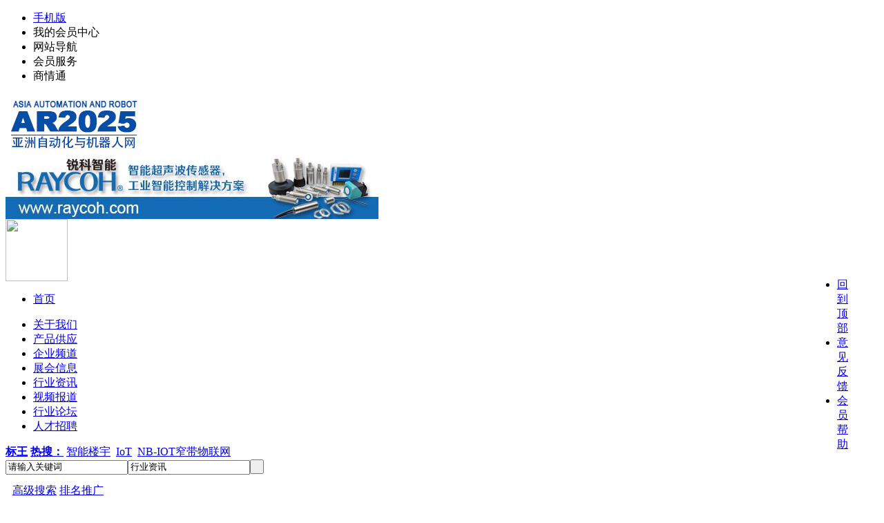

--- FILE ---
content_type: text/html;charset=UTF-8
request_url: http://www.ar2025.com/news/list.php?catid=1000
body_size: 9696
content:
<!DOCTYPE html PUBLIC "-//W3C//DTD XHTML 1.0 Transitional//EN" "http://www.w3.org/TR/xhtml1/DTD/xhtml1-transitional.dtd">
<html xmlns="http://www.w3.org/1999/xhtml">
<head>
<meta http-equiv="Content-Type" content="text/html;charset=UTF-8"/>
<title>论坛活动_行业资讯_亚洲工业智能制造领域专业门户网站 - 亚洲自动化与机器人网</title>
<meta http-equiv="mobile-agent" content="format=html5;url=http://www.ar2025.com/mobile/21-1000-0-1.html">
<meta name="generator" content="ar2025 B2B - www.ar2025.com"/>
<link rel="shortcut icon" type="image/x-icon" href="http://www.ar2025.com/favicon.ico"/>
<link rel="bookmark" type="image/x-icon" href="http://www.ar2025.com/favicon.ico"/>
<link rel="archives" title="亚洲工业智能制造领域专业门户网站 - 亚洲自动化与机器人网" href="http://www.ar2025.com/archiver/"/>
<link rel="stylesheet" type="text/css" href="http://www.ar2025.com/skin/uimb/css/newstyle.css"/>
<link rel="stylesheet" type="text/css" href="http://www.ar2025.com/skin/uimb/css/index.css"/>
<link rel="stylesheet" type="text/css" href="http://www.ar2025.com/skin/uimb/css/com_style.css"/>
<link rel="stylesheet" type="text/css" href="http://www.ar2025.com/skin/uimb/css/article.css"/><!--[if lte IE 6]>
<link rel="stylesheet" type="text/css" href="http://www.ar2025.com/skin/uimb/ie6.css"/>
<![endif]-->
<script type="text/javascript">window.onerror=function(){return true;}</script><script type="text/javascript" src="http://www.ar2025.com/lang/zh-cn/lang.js"></script>
<script type="text/javascript" src="http://www.ar2025.com/file/script/config.js"></script>
<script type="text/javascript" src="http://www.ar2025.com/file/script/jquery.js"></script>
<script type="text/javascript" src="http://www.ar2025.com/file/script/common.js"></script>
<script type="text/javascript" src="http://www.ar2025.com/file/script/page.js"></script>
<script type="text/javascript" src="http://www.ar2025.com/skin/uimb/js/index_lrscroll.js"></script>
<script type="text/javascript" src="http://www.ar2025.com/skin/uimb/js/picMarquee.js"></script>
<script type="text/javascript" src="http://www.ar2025.com/skin/uimb/js/mini_nav_slide.js"></script>
<script type="text/javascript" src="http://www.ar2025.com/file/script/jquery.lazyload.js"></script><script type="text/javascript">
var searchid = 21;
</script>
</head>
<body>
<div class="head" id="head">
<div class="head_m">
    <div class="head_l f_r">
<ul>
<li class="h_mobile"><a href="http://www.ar2025.com/mobile/mobile.php">手机版</a>&nbsp;</li><li id="membercenter" class="top-drop-down top-drop-downleft">
<div id="memcss" class="drop-down-trigger">我的会员中心</div>
<div id="head_module" class="search_module search_module0" style="display: none;">
<ul>
<li class="search_moduleli search_moduleline">
<h4>我的供应</h4>
<p>
<a href="http://www.ar2025.com/member/my.php?mid=5&amp;action=add" target="_blank" rel="nofollow">发布供应信息</a>
<a href="http://www.ar2025.com/member/my.php?mid=5" target="_blank" rel="nofollow">管理供应信息</a>
</p>
</li>
<li class="search_moduleli search_moduleline">
<h4>我的求购</h4>
<p>
<a href="http://www.ar2025.com/member/my.php?mid=6&amp;action=add" target="_blank" rel="nofollow">发布求购信息</a>
<a href="http://www.ar2025.com/member/my.php?mid=6" target="_blank" rel="nofollow">管理求购信息</a>
</p>
</li>
<li class="search_moduleli">
<h4>商铺管理</h4>
<p>
<a href="http://www.ar2025.com/index.php?homepage=&amp;update=1" target="_blank" rel="nofollow">我的商铺</a>
<a href="http://www.ar2025.com/member/home.php" target="_blank" rel="nofollow">商铺设置</a>
<a href="http://www.ar2025.com/member/news.php?action=add" target="_blank" rel="nofollow">公司新闻发布</a>
<a href="http://www.ar2025.com/member/honor.php?action=add" target="_blank" rel="nofollow">荣誉资质上传</a>
</p>
</li>
</ul>
</div>
</li>
<li id="daohang" class="top-drop-down">
<div id="memcss1" class="drop-down-trigger1" style="">网站导航</div>
<div id="head_module1" class="search_module search_module1" style="display: none;">
<ul>
<li class="search_moduleli search_moduleline">
<h4><a style="padding-left:0" href="http://www.ar2025.com/sell/list.php?catid=12" target="_blank">工业机器人及行业应用</a></h4>
<p>
<a href="http://www.ar2025.com/sell/list.php?catid=427" target="_blank">工业机器人</a><a href="http://www.ar2025.com/sell/list.php?catid=428" target="_blank">工业机器人应用</a><a href="http://www.ar2025.com/sell/list.php?catid=429" target="_blank">工业机器人零部件</a></p>
<h4><a style="padding-left:0" href="http://www.ar2025.com/sell/list.php?catid=543" target="_blank">智能机器人</a></h4>
<p>
<a href="http://www.ar2025.com/sell/list.php?catid=708" target="_blank">服务机器人</a><a href="http://www.ar2025.com/sell/list.php?catid=709" target="_blank">个人消费类机器人</a><a href="http://www.ar2025.com/sell/list.php?catid=710" target="_blank">特种机器人</a><a href="http://www.ar2025.com/sell/list.php?catid=711" target="_blank">配套产品与软件</a></p>
<h4><a style="padding-left:0" href="http://www.ar2025.com/sell/list.php?catid=11" target="_blank">工业自动化</a></h4>
<p>
<a href="http://www.ar2025.com/sell/list.php?catid=772" target="_blank">工业自动化控制系统</a><a href="http://www.ar2025.com/sell/list.php?catid=791" target="_blank">机器视觉与传感器技术</a><a href="http://www.ar2025.com/sell/list.php?catid=836" target="_blank">传动与驱动系统及机械零部件</a><a href="http://www.ar2025.com/sell/list.php?catid=887" target="_blank">工业电气与连接</a></p>
<h4><a style="padding-left:0" href="http://www.ar2025.com/sell/list.php?catid=10" target="_blank">智能装备</a></h4>
<p>
<a href="http://www.ar2025.com/sell/list.php?catid=773" target="_blank">工业自动化专机</a><a href="http://www.ar2025.com/sell/list.php?catid=924" target="_blank">智能装配与工业传输技术</a><a href="http://www.ar2025.com/sell/list.php?catid=925" target="_blank">数控机床</a></p>
</li>
</ul>
</div>
</li>
<li id="memberserver" class="top-drop-down">
<div id="memcss2" class="drop-down-trigger1">会员服务</div>
<div id="head_module2" class="search_module search_module2" style="display: none; ">
<ul>
<li class="search_moduleli search_moduleline">
<p><a href="http://www.ar2025.com/ad" target="_blank" rel="nofollow">广告服务</a></p>
</li>
<li class="search_moduleli search_moduleline">
<p><a href="http://www.ar2025.com/sitemap" target="_blank" rel="nofollow">网站地图</a></p>
</li>
<li class="search_moduleli">
<p><a href="http://www.ar2025.com/guestbook" target="_blank" rel="nofollow">网站留言</a></p>
</li>
</ul>
</div>
</li>
<li id="yinlibi" class="top-drop-down">
<div id="memcss3" class="drop-down-trigger2">商情通</div>
<div id="head_module3" class="search_module search_module3" style="display: none; ">
<ul>
<li class="search_moduleli search_moduleline">
<p><a href="http://www.ar2025.com/vip/" target="_blank" rel="nofollow">产品介绍</a></p>
</li>
<li class="search_moduleli search_moduleline">
<p><a href="http://www.ar2025.com/vip/service.html" target="_blank" rel="nofollow">服务明细</a></p>
</li>
<li class="search_moduleli search_moduleline">
<p><a href="http://www.ar2025.com/vip/case.html" target="_blank" rel="nofollow">成功案例</a></p>
</li>
<li class="search_moduleli search_moduleline">
<p><a href="http://www.ar2025.com/vip/privilege.html" target="_blank" rel="nofollow">会员特权</a></p>
</li>
</ul>
</div>
</li>
</ul>
        
</div>
<div id="destoon_member"></div>
</div>
</div>
<div class="m head_s" id="destoon_space"></div>
<div class="m"><div id="search_tips" style="display:none;"></div></div>
<div class="logo_box">
<div class="m">
<div class="logo f_l">
<a href="http://www.ar2025.com/"><img src="http://www.ar2025.com/file/upload/201607/15/131548661.png" alt="亚洲工业智能制造领域专业门户网站 - 亚洲自动化与机器人网"></a>
</div>
<div class="logo2 f_l"></div>
<div class="top_banner f_l"><a href="http://www.raycoh.com" target="_blank"><img src="http://www.ar2025.com/file/upload/202104/19/160525131.jpg" width="540" height="90" alt=""/></a></div>
<div class="top_qrcode f_r"><img src="http://www.ar2025.com/skin/uimb/images/qrcode.jpg" width="90" height="90" /></div>
<div class="clear"></div>
</div>
</div>
<div class="menu_box">
<div class="menu">
<ul>
<li class="menu_one">
<a href="http://www.ar2025.com/"><span>首页</span></a>
</li>
</ul>
<ul class="b">

<li>
<a href="http://www.ar2025.com/about/index.html"><span>关于我们</span></a>
</li>
<li>
<a href="http://www.ar2025.com/sell/"><span>产品供应</span></a>
</li>
<li>
<a href="http://www.ar2025.com/company/"><span>企业频道</span></a>
</li>
<li>
<a href="http://www.ar2025.com/exhibit/"><span>展会信息</span></a>
</li>
<li class="on">
<a href="http://www.ar2025.com/news/"><span>行业资讯</span></a>
</li>
<li>
<a href="http://www.ar2025.com/video/"><span>视频报道</span></a>
</li>
<li>
<a href="http://www.ar2025.com" target="_blank"><span>行业论坛</span></a>
</li>
<li>
<a href="http://robot.job1001.com/" target="_blank"><span>人才招聘</span></a>
</li>
</ul>
</div>
</div> 
<div class="bg_box">
<div class="navchanpin">
<div class="head_search_box f_l"> 
<div class="head_search_kw f_l"><a href="http://www.ar2025.com/" onclick="Dsearch_top();return false;"><strong>标王</strong></a> 
<a href="http://www.ar2025.com/" onclick="Dsearch_adv();return false;"><strong>热搜：</strong></a>
<span id="destoon_word">
<a href="http://www.ar2025.com/news/search.php?kw=%E6%99%BA%E8%83%BD%E6%A5%BC%E5%AE%87" class="b" rel="nofollow">智能楼宇</a>&nbsp; <a href="http://www.ar2025.com/news/search.php?kw=IoT" class="b" rel="nofollow">IoT</a>&nbsp; <a href="http://www.ar2025.com/news/search.php?kw=NB-IOT%E7%AA%84%E5%B8%A6%E7%89%A9%E8%81%94%E7%BD%91" class="b" rel="nofollow">NB-IOT窄带物联网</a>&nbsp; </span>
</div>
<div class="f_l">       
<form id="destoon_search" action="http://www.ar2025.com/news//search.php" onsubmit="return Dsearch(1);">
<input type="hidden" name="moduleid" value="5" id="destoon_moduleid">
<input type="hidden" name="spread" value="0" id="destoon_spread">
<div class="head_search" onmouseover="this.className='head_search_on';" onmouseout="this.className='head_search';">
<div>
<input name="kw" id="destoon_kw" type="text" class="search_i" value="请输入关键词" onfocus="if(this.value=='请输入关键词') this.value='';" onkeyup="STip(this.value);" autocomplete="off" x-webkit-speech speech/><input type="text" id="destoon_select" class="search_m" value="行业资讯" readonly onfocus="this.blur();" onclick="$('#search_module').fadeIn('fast');"/><input type="submit" value=" " class="search_s"/>
</div>
</div>
</form>  
</div>
    <div class="f_l" style="padding-left:10px; line-height:45px;">
<a href="http://www.ar2025.com/news//search.php">高级搜索</a>
<a href="http://www.ar2025.com/spread/">排名推广</a>
</div>
</div>  
</div>
<div class="m">
<div id="search_module" style="display:none;" onmouseout="Dh('search_module');" onmouseover="Ds('search_module');">
<a href="javascript:void(0);" onclick="setModule('5','产品供应')">产品供应</a><a href="javascript:void(0);" onclick="setModule('4','企业频道')">企业频道</a><a href="javascript:void(0);" onclick="setModule('8','展会信息')">展会信息</a><a href="javascript:void(0);" onclick="setModule('21','行业资讯')">行业资讯</a><a href="javascript:void(0);" onclick="setModule('14','视频报道')">视频报道</a></div>
</div>
</div>
<div class="m b10">&nbsp;</div>
<script language="javascript" type="text/javascript">
function showSubNav(id){
document.getElementById(id).style.display='block';
}
function hideSubNav(id){
document.getElementById(id).style.display='none';
}
</script>
<link rel="stylesheet" type="text/css" href="http://www.ar2025.com/skin/uimb/css/jdypsqw_ad.css">
<script type="text/javascript" src="http://www.ar2025.com/skin/uimb/js/zxqy.js"></script><script type="text/javascript">var sh = 'http://www.ar2025.com/news/search.php?catid=1000';</script>
<div class="m">
<div class="m_l_1 f_l">
     <div class="pos bordere">
      <div class="f_l"><b class="fa5 cf60">当前位置: </b><a href="http://www.ar2025.com/">首页</a> &raquo; <a href="http://www.ar2025.com/news/">行业资讯</a> &raquo; <a href="http://www.ar2025.com/news/list.php?catid=1000">论坛活动</a></div>
                    <div class="c_b"></div>
     </div>
<div class="left_list">
<ul>
<li>
    <div class="ln_c">
<div class="ln_tit">
<a href="http://www.ar2025.com/news/show.php?itemid=12640" target="_blank" title="智能觉醒，AI革命 | AutoAI 上海国际汽车人工智能技术周火热报名中！">智能觉醒，AI革命 | AutoAI 上海国际汽车人工智能技术周火热报名中！</a>
</div>
        <div class="ln_intr">2025年开年，一场由AI大模型驱动的行业变革正以前所未有的速度推进，全球汽车产业迎来AI技术驱动的全面变革<a href="http://www.ar2025.com/news/show.php?itemid=12640" target="_blank" style="margin-left:10px;">[详细]</a></div>
        <div class="ln_einfo">
                    <span class="f_l">
<span class="px11 ">2025-05-22</span>


</div>
<div class="c_b"></div>
    </div>
</li>
<li>
    <div class="ln_c">
<div class="ln_tit">
<a href="http://www.ar2025.com/news/show.php?itemid=12634" target="_blank" title="关于举办“长三角城郊大仓基地聚合供应链大会暨全域营销论坛”的通知">关于举办“长三角城郊大仓基地聚合供应链大会暨全域营销论坛”的通知</a>
</div>
        <div class="ln_intr">各相关单位：城郊大仓基地是深入贯彻党中央、国务院决策部署，积极稳步推进超大特大城市“平急两用”的物流<a href="http://www.ar2025.com/news/show.php?itemid=12634" target="_blank" style="margin-left:10px;">[详细]</a></div>
        <div class="ln_einfo">
                    <span class="f_l">
<span class="px11 ">2025-05-13</span>


</div>
<div class="c_b"></div>
    </div>
</li>
<li>
    <div class="ln_c">
<div class="ln_tit">
<a href="http://www.ar2025.com/news/show.php?itemid=12617" target="_blank" title="以科技创新推动产业创新 中国（安徽）科交会打造“聚变融合”实景图">以科技创新推动产业创新 中国（安徽）科交会打造“聚变融合”实景图</a>
</div>
        <div class="ln_intr">4月26日，为期3天的第三届中国（安徽）科技创新成果转化交易会将在安徽省合肥市盛大开幕。本届科交会经党中<a href="http://www.ar2025.com/news/show.php?itemid=12617" target="_blank" style="margin-left:10px;">[详细]</a></div>
        <div class="ln_einfo">
                    <span class="f_l">
<span class="px11 ">2025-04-18</span>


</div>
<div class="c_b"></div>
    </div>
</li>
<li>
    <div class="ln_c">
<div class="ln_tit">
<a href="http://www.ar2025.com/news/show.php?itemid=12614" target="_blank" title="2025中国自动化产业年会举行">2025中国自动化产业年会举行</a>
</div>
        <div class="ln_intr">4月16日，2025中国自动化产业年会暨第二十届中国自动化产业世纪行活动（CAIAC 2025）在北京举行。本次会议<a href="http://www.ar2025.com/news/show.php?itemid=12614" target="_blank" style="margin-left:10px;">[详细]</a></div>
        <div class="ln_einfo">
                    <span class="f_l">
<span class="px11 ">2025-04-18</span>


</div>
<div class="c_b"></div>
    </div>
</li>
<li>
    <div class="ln_c">
<div class="ln_tit">
<a href="http://www.ar2025.com/news/show.php?itemid=12613" target="_blank" title="全国现代物流科技应用大会暨城郊大仓基地高质量建设运营服务论坛、北京市平谷区建设国家“平急两用”发展先行区两周年研讨会成功举办">全国现代物流科技应用大会暨城郊大仓基地高质量建设运营服务论坛、北京市平谷区建设国家“平急两用”发展先行区两周年研讨会成功举办</a>
</div>
        <div class="ln_intr">2025年4月15-16日，由中国商业联合会、平谷区人民政府指导，中国商业联合会商贸物流与供应链分会、平谷区马<a href="http://www.ar2025.com/news/show.php?itemid=12613" target="_blank" style="margin-left:10px;">[详细]</a></div>
        <div class="ln_einfo">
                    <span class="f_l">
<span class="px11 ">2025-04-17</span>


</div>
<div class="c_b"></div>
    </div>
</li>
<li>
    <div class="ln_c">
<div class="ln_tit">
<a href="http://www.ar2025.com/news/show.php?itemid=12612" target="_blank" title="1规划1方案5标准正式发布，平谷区落实国家发展战略打造“平急两用”北京样板">1规划1方案5标准正式发布，平谷区落实国家发展战略打造“平急两用”北京样板</a>
</div>
        <div class="ln_intr">书写建设国家“平急两用”发展先行区两周年答卷1规划1方案5标准正式发布平谷区落实国家发展战略打造“平急<a href="http://www.ar2025.com/news/show.php?itemid=12612" target="_blank" style="margin-left:10px;">[详细]</a></div>
        <div class="ln_einfo">
                    <span class="f_l">
<span class="px11 ">2025-04-17</span>


</div>
<div class="c_b"></div>
    </div>
</li>
<li>
    <div class="ln_c">
<div class="ln_tit">
<a href="http://www.ar2025.com/news/show.php?itemid=12438" target="_blank" title="2024（第十四届）SMM锡产业链峰会圆满落幕！会议干货满满 共谋行业未来发展！">2024（第十四届）SMM锡产业链峰会圆满落幕！会议干货满满 共谋行业未来发展！</a>
</div>
        <div class="ln_intr">10月30日，由上海有色网信息科技股份有限公司（SMM）、山东爱思信息科技股份有限公司主办，Jakarta Futures<a href="http://www.ar2025.com/news/show.php?itemid=12438" target="_blank" style="margin-left:10px;">[详细]</a></div>
        <div class="ln_einfo">
                    <span class="f_l">
<span class="px11 ">2024-10-31</span>


</div>
<div class="c_b"></div>
    </div>
</li>
<li>
    <div class="ln_c">
<div class="ln_tit">
<a href="http://www.ar2025.com/news/show.php?itemid=12428" target="_blank" title="倒计时4天！把握住2024年最后一场锡产业链盛会！与百家企业共筑大增长时代">倒计时4天！把握住2024年最后一场锡产业链盛会！与百家企业共筑大增长时代</a>
</div>
        <div class="ln_intr">由上海有色网信息科技股份有限公司、山东爱思信息科技股份有限公司主办，Jakarta Futures Exchange战略合作<a href="http://www.ar2025.com/news/show.php?itemid=12428" target="_blank" style="margin-left:10px;">[详细]</a></div>
        <div class="ln_einfo">
                    <span class="f_l">
<span class="px11 ">2024-10-25</span>


</div>
<div class="c_b"></div>
    </div>
</li>
<li>
    <div class="ln_c">
<div class="ln_tit">
<a href="http://www.ar2025.com/news/show.php?itemid=12408" target="_blank" title="【名单抢先看】2024 SMM锡产业链峰会，10月29日-30日，深圳见！">【名单抢先看】2024 SMM锡产业链峰会，10月29日-30日，深圳见！</a>
</div>
        <div class="ln_intr">随着全球经济的演变，锡产业正经历挑战与机遇。锡价近年剧烈波动，供应端虽努力维持稳定，但如缅甸佤邦矿山<a href="http://www.ar2025.com/news/show.php?itemid=12408" target="_blank" style="margin-left:10px;">[详细]</a></div>
        <div class="ln_einfo">
                    <span class="f_l">
<span class="px11 ">2024-10-15</span>


</div>
<div class="c_b"></div>
    </div>
</li>
<li>
    <div class="ln_c">
<div class="ln_tit">
<a href="http://www.ar2025.com/news/show.php?itemid=12391" target="_blank" title="VisionChina2024（深圳）七大议题引领视觉技术跨界融合，部分论坛议程抢先看！">VisionChina2024（深圳）七大议题引领视觉技术跨界融合，部分论坛议程抢先看！</a>
</div>
        <div class="ln_intr">中国（深圳）机器视觉展暨机器视觉技术及工业应用研讨会【以下简称VisionChina2024（深圳）】将于2024年10<a href="http://www.ar2025.com/news/show.php?itemid=12391" target="_blank" style="margin-left:10px;">[详细]</a></div>
        <div class="ln_einfo">
                    <span class="f_l">
<span class="px11 ">2024-09-24</span>


</div>
<div class="c_b"></div>
    </div>
</li>
<li>
    <div class="ln_c">
<div class="ln_tit">
<a href="http://www.ar2025.com/news/show.php?itemid=12309" target="_blank" title="关于举办“全国现代流通经济创新大会暨城郊大仓基地高质量建设论坛”的通知">关于举办“全国现代流通经济创新大会暨城郊大仓基地高质量建设论坛”的通知</a>
</div>
        <div class="ln_intr">各相关单位：流通体系在国民经济中发挥着基础性作用，在社会再生产过程中，流通效率和生产效率同等重要，建<a href="http://www.ar2025.com/news/show.php?itemid=12309" target="_blank" style="margin-left:10px;">[详细]</a></div>
        <div class="ln_einfo">
                    <span class="f_l">
<span class="px11 ">2024-04-03</span>


</div>
<div class="c_b"></div>
    </div>
</li>
<li>
    <div class="ln_c">
<div class="ln_tit">
<a href="http://www.ar2025.com/news/show.php?itemid=12140" target="_blank" title="“从芯突破，加速转型”，半导体行业发展迎来新变革！">“从芯突破，加速转型”，半导体行业发展迎来新变革！</a>
</div>
        <div class="ln_intr">6月15日，由OFweek维科网主办，OFweek维科网·电子工程承办的「OFweek 2023工程师系列在线大会——半导体技<a href="http://www.ar2025.com/news/show.php?itemid=12140" target="_blank" style="margin-left:10px;">[详细]</a></div>
        <div class="ln_einfo">
                    <span class="f_l">
<span class="px11 ">2023-06-19</span>


</div>
<div class="c_b"></div>
    </div>
</li>
<li>
    <div class="ln_c">
<div class="ln_tit">
<a href="http://www.ar2025.com/news/show.php?itemid=12137" target="_blank" title="倒计时2天！半导体技术及应用在线会议即将举办！">倒计时2天！半导体技术及应用在线会议即将举办！</a>
</div>
        <div class="ln_intr">由OFweek维科网·电子工程联袂众多半导体企业推出面向电子工程师技术人员的专场在线会议「OFweek 2023工程<a href="http://www.ar2025.com/news/show.php?itemid=12137" target="_blank" style="margin-left:10px;">[详细]</a></div>
        <div class="ln_einfo">
                    <span class="f_l">
<span class="px11 ">2023-06-14</span>


</div>
<div class="c_b"></div>
    </div>
</li>
<li>
    <div class="ln_c">
<div class="ln_tit">
<a href="http://www.ar2025.com/news/show.php?itemid=12116" target="_blank" title="2023云桥大会·工业互联网峰会在杭州成功举办，共创“无极”新生态">2023云桥大会·工业互联网峰会在杭州成功举办，共创“无极”新生态</a>
</div>
        <div class="ln_intr">今日，主题为“新工业·新生态·新征程”的2023云桥大会·工业互联网峰会在浙江省杭州市拱墅区杭州电竞中心<a href="http://www.ar2025.com/news/show.php?itemid=12116" target="_blank" style="margin-left:10px;">[详细]</a></div>
        <div class="ln_einfo">
                    <span class="f_l">
<span class="px11 ">2023-03-24</span>


</div>
<div class="c_b"></div>
    </div>
</li>
<li>
    <div class="ln_c">
<div class="ln_tit">
<a href="http://www.ar2025.com/news/show.php?itemid=12089" target="_blank" title="OFweek 2023中国机器人产业大会即将启幕！">OFweek 2023中国机器人产业大会即将启幕！</a>
</div>
        <div class="ln_intr">OFweek 2023（第十二届）中国机器人产业大会即将启幕！时间：2023年4月20日地点：中国·深圳即使在疫情的阴<a href="http://www.ar2025.com/news/show.php?itemid=12089" target="_blank" style="margin-left:10px;">[详细]</a></div>
        <div class="ln_einfo">
                    <span class="f_l">
<span class="px11 ">2023-02-17</span>


</div>
<div class="c_b"></div>
    </div>
</li>
<li>
    <div class="ln_c">
<div class="ln_tit">
<a href="http://www.ar2025.com/news/show.php?itemid=12074" target="_blank" title="OFweek 2022（第七届）物联网产业大会完美落幕！">OFweek 2022（第七届）物联网产业大会完美落幕！</a>
</div>
        <div class="ln_intr">在新基建浪潮推动下，我国物联网产业发展正迎来爆发的战略机遇期。围绕供给侧、需求侧和智慧城市三大应用领<a href="http://www.ar2025.com/news/show.php?itemid=12074" target="_blank" style="margin-left:10px;">[详细]</a></div>
        <div class="ln_einfo">
                    <span class="f_l">
<span class="px11 ">2022-12-08</span>


</div>
<div class="c_b"></div>
    </div>
</li>
<li>
    <div class="ln_c">
<div class="ln_tit">
<a href="http://www.ar2025.com/news/show.php?itemid=12073" target="_blank" title="OFweek 2022（第七届）人工智能产业大会成功举办">OFweek 2022（第七届）人工智能产业大会成功举办</a>
</div>
        <div class="ln_intr">随着我国新基建及产业数字化转型的提速，人工智能的场景应用不断丰富深化，单一技术难以满足复杂场景下的智<a href="http://www.ar2025.com/news/show.php?itemid=12073" target="_blank" style="margin-left:10px;">[详细]</a></div>
        <div class="ln_einfo">
                    <span class="f_l">
<span class="px11 ">2022-12-08</span>


</div>
<div class="c_b"></div>
    </div>
</li>
<li>
    <div class="ln_c">
<div class="ln_tit">
<a href="http://www.ar2025.com/news/show.php?itemid=12070" target="_blank" title="2022第11届国际汽车工业 4.0 峰会">2022第11届国际汽车工业 4.0 峰会</a>
</div>
        <div class="ln_intr">2022第11届国际汽车工业 4.0 峰会工业元宇宙照进现实，数字化生产助力汽车智造聚焦产业智能制造 深析行业技<a href="http://www.ar2025.com/news/show.php?itemid=12070" target="_blank" style="margin-left:10px;">[详细]</a></div>
        <div class="ln_einfo">
                    <span class="f_l">
<span class="px11 ">2022-10-27</span>


</div>
<div class="c_b"></div>
    </div>
</li>
<li>
    <div class="ln_c">
<div class="ln_tit">
<a href="http://www.ar2025.com/news/show.php?itemid=12021" target="_blank" title="艾睿光电：智慧赋能 工业多维“芯”“视”界">艾睿光电：智慧赋能 工业多维“芯”“视”界</a>
</div>
        <div class="ln_intr">红外热成像技术是将物体发出的不可见红外能量转变为可见的热图像，具有广泛的基本应用。 工业热成像仪顾名<a href="http://www.ar2025.com/news/show.php?itemid=12021" target="_blank" style="margin-left:10px;">[详细]</a></div>
        <div class="ln_einfo">
                    <span class="f_l">
<span class="px11 ">2022-04-20</span>


</div>
<div class="c_b"></div>
    </div>
</li>
<li>
    <div class="ln_c">
<div class="ln_tit">
<a href="http://www.ar2025.com/news/show.php?itemid=12016" target="_blank" title="出海企业福利！领英扬帆出海三部曲第一期即将开启">出海企业福利！领英扬帆出海三部曲第一期即将开启</a>
</div>
        <div class="ln_intr">在疫情和地缘政治影响下，B2B市场实现了跨越式发展，已成为全球贸易的主要方式。数据显示，B2B市场在整体贸<a href="http://www.ar2025.com/news/show.php?itemid=12016" target="_blank" style="margin-left:10px;">[详细]</a></div>
        <div class="ln_einfo">
                    <span class="f_l">
<span class="px11 ">2022-04-14</span>


</div>
<div class="c_b"></div>
    </div>
</li>
</ul>
<div class="pages"><input type="hidden" id="destoon_previous" value="http://www.ar2025.com/news/list.php?catid=1000&page=11"/><a href="http://www.ar2025.com/news/list.php?catid=1000&page=11">&nbsp;&#171;上一页&nbsp;</a> <strong>&nbsp;1&nbsp;</strong>  <a href="http://www.ar2025.com/news/list.php?catid=1000&page=2">&nbsp;2&nbsp;</a>  &nbsp;&#8230;&nbsp; <a href="http://www.ar2025.com/news/list.php?catid=1000&page=3">&nbsp;3&nbsp;</a>   <a href="http://www.ar2025.com/news/list.php?catid=1000&page=4">&nbsp;4&nbsp;</a>   <a href="http://www.ar2025.com/news/list.php?catid=1000&page=5">&nbsp;5&nbsp;</a>   <a href="http://www.ar2025.com/news/list.php?catid=1000&page=6">&nbsp;6&nbsp;</a>   <a href="http://www.ar2025.com/news/list.php?catid=1000&page=7">&nbsp;7&nbsp;</a>  &nbsp;&#8230;&nbsp; <a href="http://www.ar2025.com/news/list.php?catid=1000&page=10">&nbsp;10&nbsp;</a>   <a href="http://www.ar2025.com/news/list.php?catid=1000&page=11">&nbsp;11&nbsp;</a>  <a href="http://www.ar2025.com/news/list.php?catid=1000&page=2">&nbsp;下一页&#187;&nbsp;</a> <input type="hidden" id="destoon_next" value="http://www.ar2025.com/news/list.php?catid=1000&page=2"/>&nbsp;<cite>共216条/11页</cite>&nbsp;<input type="text" class="pages_inp" id="destoon_pageno" value="1" onkeydown="if(event.keyCode==13 && this.value) {window.location.href='http://www.ar2025.com/news/list.php?catid=1000&page={destoon_page}'.replace(/\{destoon_page\}/, this.value);return false;}"> <input type="button" class="pages_btn" value="GO" onclick="if(Dd('destoon_pageno').value>0)window.location.href='http://www.ar2025.com/news/list.php?catid=1000&page={destoon_page}'.replace(/\{destoon_page\}/, Dd('destoon_pageno').value);"/></div></div>

</div>
<div class="m_n f_l">&nbsp;</div>
    <div class="m_r_1 f_r">
 <div class="box_head bordere px14" >
          <span class="  f_l t_l f_wryh" >展会</span><a href="http://www.ar2025.com/exhibit/" target="_blank" class="f_r t_r px12">更多+</a>
        </div> 
        <div class="box_body" >
            <div class="thumb"><table width="100%">
<tr align="center"><td width="50%" valign="top"><a href="http://www.ar2025.com/exhibit/show.php?itemid=1356" target="_blank"><img src="http://www.ar2025.com/file/upload/202601/07/141352582539.jpg" width="91" height="65" alt="2026智能康养服务机器人展暨第26届中国工博会机器人展"/></a>
<ul><li><a href="http://www.ar2025.com/exhibit/show.php?itemid=1356" title="2026智能康养服务机器人展暨第26届中国工博会机器人展" target="_blank">2026智能康养服务</a></li></ul></td>
<td width="50%" valign="top"><a href="http://www.ar2025.com/exhibit/show.php?itemid=1350" target="_blank"><img src="http://www.ar2025.com/file/upload/202512/16/203109762476.jpg" width="91" height="65" alt="2026亚洲国际物流技术与运输系统展览会|智能物流装备展"/></a>
<ul><li><a href="http://www.ar2025.com/exhibit/show.php?itemid=1350" title="2026亚洲国际物流技术与运输系统展览会|智能物流装备展" target="_blank">2026亚洲国际物流</a></li></ul></td>
</tr><tr align="center"><td width="50%" valign="top"><a href="http://www.ar2025.com/exhibit/show.php?itemid=1348" target="_blank"><img src="http://www.ar2025.com/file/upload/202512/12/104258132476.jpg" width="91" height="65" alt="2026第17届中国国际物流装备与技术展览会|广州物流装备展"/></a>
<ul><li><a href="http://www.ar2025.com/exhibit/show.php?itemid=1348" title="2026第17届中国国际物流装备与技术展览会|广州物流装备展" target="_blank">2026第17届中国国</a></li></ul></td>
<td width="50%" valign="top"><a href="http://www.ar2025.com/exhibit/show.php?itemid=1344" target="_blank"><img src="http://www.ar2025.com/file/upload/202511/24/104615592303.jpg" width="91" height="65" alt="2026高交会·第二十八届中国国际高新技术成果交易会"/></a>
<ul><li><a href="http://www.ar2025.com/exhibit/show.php?itemid=1344" title="2026高交会·第二十八届中国国际高新技术成果交易会" target="_blank">2026高交会·第二</a></li></ul></td>
</tr></table>
</div>
<div class="f_gray" style="border-top:#C0C0C0 1px dotted;padding:5px 5px 0 5px;">
<ul>
<li><span class="f_r px11">&nbsp;01-09</span><a href="http://www.ar2025.com/exhibit/show.php?itemid=1357" target="_blank" title="2026中国（宁波）五金机电进出口博览会">2026中国（宁波）五金机电进出口博览会</a></li>
<li><span class="f_r px11">&nbsp;01-07</span><a href="http://www.ar2025.com/exhibit/show.php?itemid=1356" target="_blank" title="2026智能康养服务机器人展暨第26届中国工博会机器人展">2026智能康养服务机器人展暨第26届中国工博会机器人展</a></li>
<li><span class="f_r px11">&nbsp;12-31</span><a href="http://www.ar2025.com/exhibit/show.php?itemid=1355" target="_blank" title="第22届天津工博会—自动化展">第22届天津工博会—自动化展</a></li>
<li><span class="f_r px11">&nbsp;12-30</span><a href="http://www.ar2025.com/exhibit/show.php?itemid=1354" target="_blank" title="2026上海防务与安全装备展览会">2026上海防务与安全装备展览会</a></li>
<li><span class="f_r px11">&nbsp;12-30</span><a href="http://www.ar2025.com/exhibit/show.php?itemid=1353" target="_blank" title="2026ARCE亚洲机器人大会暨展览会">2026ARCE亚洲机器人大会暨展览会</a></li>
</ul>
</div>
         
        </div> 
        
         <div class="b10"></div>       
        <div class="box_head bordere" style=" padding:0px 0px 0px 10px;">
            <div>
            <strong class="f_l c78">黄金广告位</strong><span class="right_p f_blue">&nbsp;</span>
            </div>
        </div>
        
        <div class="box_body">
            <div style="width:233px; overflow:hidden;">
                        </div>
        </div>
 <div class="b10"></div>       
        <div class="box_head bordere px14" >
          <span class="  f_l t_l f_wryh" >视频</span><a href="http://www.ar2025.com/video/" target="_blank" class="f_r t_r px12">更多+</a>
        </div> 
        <div class="box_body" >
            <div class="thumb"><table width="100%">
<tr align="center"><td width="50%" valign="top"><a href="http://www.ar2025.com/video/show.php?itemid=23" target="_blank"><img src="http://www.ar2025.com/file/upload/201710/11/175402101.png" width="91" height="65" alt="中舟智能固守科技创新 新品首发添彩中国梦"/></a>
<ul><li><a href="http://www.ar2025.com/video/show.php?itemid=23" title="中舟智能固守科技创新 新品首发添彩中国梦" target="_blank">中舟智能固守科技</a></li></ul></td>
<td width="50%" valign="top"><a href="http://www.ar2025.com/video/show.php?itemid=22" target="_blank"><img src="http://www.ar2025.com/file/upload/201710/11/175049221.jpg" width="91" height="65" alt="玉沣科技：精研滑台十二载 遥遥领先的模组"/></a>
<ul><li><a href="http://www.ar2025.com/video/show.php?itemid=22" title="玉沣科技：精研滑台十二载 遥遥领先的模组" target="_blank">玉沣科技：精研滑</a></li></ul></td>
</tr><tr align="center"><td width="50%" valign="top"><a href="http://www.ar2025.com/video/show.php?itemid=17" target="_blank"><img src="http://www.ar2025.com/file/upload/201608/05/141307341.jpg" width="91" height="65" alt="新松机器人自动化股份有限公司"/></a>
<ul><li><a href="http://www.ar2025.com/video/show.php?itemid=17" title="新松机器人自动化股份有限公司" target="_blank">新松机器人自动化</a></li></ul></td>
<td width="50%" valign="top"><a href="http://www.ar2025.com/video/show.php?itemid=16" target="_blank"><img src="http://www.ar2025.com/file/upload/201607/18/184349861.jpg" width="91" height="65" alt="罗克韦尔自动化（中国）企业宣传片"/></a>
<ul><li><a href="http://www.ar2025.com/video/show.php?itemid=16" title="罗克韦尔自动化（中国）企业宣传片" target="_blank">罗克韦尔自动化（</a></li></ul></td>
</tr></table>
</div>
<div class="f_gray" style="border-top:#C0C0C0 1px dotted;padding:5px 5px 0 5px;">
<ul>
<li><span class="f_r px11">&nbsp;10-11</span><a href="http://www.ar2025.com/video/show.php?itemid=23" target="_blank" title="中舟智能固守科技创新 新品首发添彩中国梦">中舟智能固守科技创新 新品首发添彩中国梦</a></li>
<li><span class="f_r px11">&nbsp;10-11</span><a href="http://www.ar2025.com/video/show.php?itemid=22" target="_blank" title="玉沣科技：精研滑台十二载 遥遥领先的模组">玉沣科技：精研滑台十二载 遥遥领先的模组</a></li>
<li><span class="f_r px11">&nbsp;08-05</span><a href="http://www.ar2025.com/video/show.php?itemid=17" target="_blank" title="新松机器人自动化股份有限公司">新松机器人自动化股份有限公司</a></li>
<li><span class="f_r px11">&nbsp;07-18</span><a href="http://www.ar2025.com/video/show.php?itemid=16" target="_blank" title="罗克韦尔自动化（中国）企业宣传片">罗克韦尔自动化（中国）企业宣传片</a></li>
<li><span class="f_r px11">&nbsp;07-18</span><a href="http://www.ar2025.com/video/show.php?itemid=15" target="_blank" title="凌华科技机器手臂视觉导引解决方案">凌华科技机器手臂视觉导引解决方案</a></li>
</ul>
</div>
         
        </div> 
   
    <div class="b10 c_b"></div>
        
        <div class="box_head"><div class="px14 f_wryh "><span class=" f_wryh fa5 ">论坛活动</span>点击排行</div></div>
<div class="box_body">
<div class="rank_list"><ul>
</ul>
</div>
</div>
        
        
<div class="b10"></div>
  
  
</div>
</div>
<div class="m">
<div class="b10 hid">&nbsp;</div>
<div class="foot_page">
<a href="http://www.ar2025.com/">网站首页</a>
| <a href="http://www.ar2025.com/sitemap/">网站地图</a>
| <a href="http://www.ar2025.com/spread/">排名推广</a>
 | <a href="http://www.ar2025.com/ad/">广告服务</a> | <a href="http://www.ar2025.com/gift/">积分换礼</a> | <a href="http://www.ar2025.com/guestbook/">网站留言</a> | <a href="http://www.ar2025.com/feed/">RSS订阅</a></div>
</div>
<div class="m">
<div class="foot">
<div id="copyright" style="line-height:22px;"><script>var _hmt = _hmt || [];(function() {var hm = document.createElement("script");hm.src = "//hm.baidu.com/hm.js?62a3a5ff74b7acd2a1913f51a964889d";var s = document.getElementsByTagName("script")[0]; s.parentNode.insertBefore(hm, s);})();</script>亚洲自动化与机器人网 - 版权所有<a href="http://218.242.124.22:8081/businessCheck/verifKey.do?showType=extShow&serial=9031000020160712093910000001037115-SAIC_SHOW_310000-4028e4cb6668566201668d7d25b71632579&signData=MEUCIBvRhACLeb/+6q9opAhr1pGUgJbGGGgZM24onNjQN858AiEA3ukZdSZf+pG8e4nxdUhRhQLkeq1nQ7JyEhumQLy9S3Y=" target="_blank">
<img src="http://www.ar2025.com/skin/uimb/images/gsbz.jpg" width="20"/>
</a>



</div>
  
</div>
      
</div>
<div class="fui-sidebar-v2" style="display: block; width:44px; right:5%; position: fixed; bottom: 50px;" id="fui_widget_0">
<ul>
<li class="fui-bar-li fui-gotop fui-show" id="back2top" /!--style="display:none"--/>
<a class="fui-bar-a" href="javascript:void(0);" type="gotop" style="display: block;" data-spm-anchor-id="0.0.0.0"><span class="fui-bg">回到顶部</span><i></i></a></li>
<li id="a" class="fui-bar-li fui-feedback"><a  href="http://www.ar2025.com/guestbook/" class="fui-bar-a" type="feedback"><span class="fui-bg">意见反馈</span><i></i></a></li>
<li id="b" class="fui-bar-li fui-help"><a target="_blank" href="#" class="fui-bar-a" type="help"><span class="fui-bg">会员帮助</span><i></i></a></li>
</ul>
</div>
<script language="javascript">
 document.getElementById("a").onmouseover = function(){
 document.getElementById("a").className = "fui-hover";
}
 document.getElementById("a").onmouseout = function(){
 document.getElementById("a").className = "fui-feedback";
}
 document.getElementById("b").onmouseover = function(){
 document.getElementById("b").className = "fui-hover";
}
 document.getElementById("b").onmouseout = function(){
 document.getElementById("b").className = "fui-help";
}
</script>
<script type="text/javascript">
$(function(){$("img").lazyload();});$('#back2top').click(function() {
$("html, body").animate({scrollTop:0}, 200);
});
</script>
</body>
</html>

--- FILE ---
content_type: application/javascript
request_url: http://www.ar2025.com/file/script/config.js
body_size: 214
content:
var DTPath = "http://www.ar2025.com/";var SKPath = "http://www.ar2025.com/skin/uimb/";var MEPath = "http://www.ar2025.com/member/";var DTEditor = "kindeditor";var CKDomain = "";var CKPath = "/";var CKPrex = "coc_";